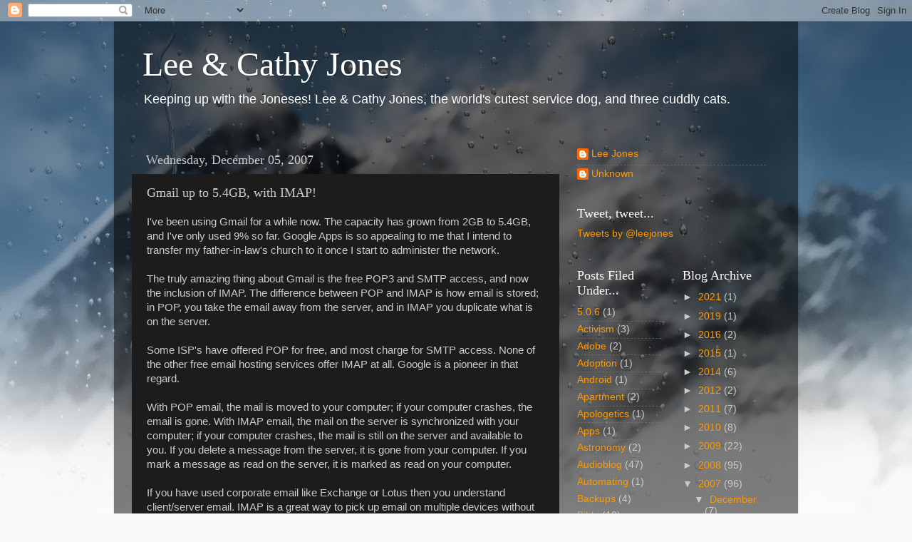

--- FILE ---
content_type: text/html; charset=UTF-8
request_url: http://www.leeandcathy.com/2007/12/gmail-up-to-54gb-with-imap.html
body_size: 12713
content:
<!DOCTYPE html>
<html class='v2' dir='ltr' lang='en'>
<head>
<link href='https://www.blogger.com/static/v1/widgets/335934321-css_bundle_v2.css' rel='stylesheet' type='text/css'/>
<meta content='width=1100' name='viewport'/>
<meta content='text/html; charset=UTF-8' http-equiv='Content-Type'/>
<meta content='blogger' name='generator'/>
<link href='http://www.leeandcathy.com/favicon.ico' rel='icon' type='image/x-icon'/>
<link href='http://www.leeandcathy.com/2007/12/gmail-up-to-54gb-with-imap.html' rel='canonical'/>
<link rel="alternate" type="application/atom+xml" title="Lee &amp; Cathy Jones - Atom" href="http://www.leeandcathy.com/feeds/posts/default" />
<link rel="alternate" type="application/rss+xml" title="Lee &amp; Cathy Jones - RSS" href="http://www.leeandcathy.com/feeds/posts/default?alt=rss" />
<link rel="service.post" type="application/atom+xml" title="Lee &amp; Cathy Jones - Atom" href="https://www.blogger.com/feeds/11605599/posts/default" />

<link rel="alternate" type="application/atom+xml" title="Lee &amp; Cathy Jones - Atom" href="http://www.leeandcathy.com/feeds/392874605836957182/comments/default" />
<!--Can't find substitution for tag [blog.ieCssRetrofitLinks]-->
<meta content='http://www.leeandcathy.com/2007/12/gmail-up-to-54gb-with-imap.html' property='og:url'/>
<meta content='Gmail up to 5.4GB, with IMAP!' property='og:title'/>
<meta content='I&#39;ve been using Gmail for a while now. The capacity has grown from 2GB to 5.4GB, and I&#39;ve only used 9% so far. Google Apps is so appealing t...' property='og:description'/>
<title>Lee &amp; Cathy Jones: Gmail up to 5.4GB, with IMAP!</title>
<style id='page-skin-1' type='text/css'><!--
/*-----------------------------------------------
Blogger Template Style
Name:     Picture Window
Designer: Blogger
URL:      www.blogger.com
----------------------------------------------- */
/* Content
----------------------------------------------- */
body {
font: normal normal 15px Arial, Tahoma, Helvetica, FreeSans, sans-serif;
color: #cccccc;
background: #fafafa url(//themes.googleusercontent.com/image?id=1iJBX-a-hBX2tKaDdERpElPUmvb4r5MDX9lEx06AA-UtZIQCYziZg3PFbmOyt-g2sH8Jo) repeat-x fixed top center;
}
html body .region-inner {
min-width: 0;
max-width: 100%;
width: auto;
}
.content-outer {
font-size: 90%;
}
a:link {
text-decoration:none;
color: #ff9900;
}
a:visited {
text-decoration:none;
color: #dd7700;
}
a:hover {
text-decoration:underline;
color: #ffaa00;
}
.content-outer {
background: transparent url(//www.blogblog.com/1kt/transparent/black50.png) repeat scroll top left;
-moz-border-radius: 0;
-webkit-border-radius: 0;
-goog-ms-border-radius: 0;
border-radius: 0;
-moz-box-shadow: 0 0 3px rgba(0, 0, 0, .15);
-webkit-box-shadow: 0 0 3px rgba(0, 0, 0, .15);
-goog-ms-box-shadow: 0 0 3px rgba(0, 0, 0, .15);
box-shadow: 0 0 3px rgba(0, 0, 0, .15);
margin: 0 auto;
}
.content-inner {
padding: 10px;
}
/* Header
----------------------------------------------- */
.header-outer {
background: transparent none repeat-x scroll top left;
_background-image: none;
color: #ffffff;
-moz-border-radius: 0;
-webkit-border-radius: 0;
-goog-ms-border-radius: 0;
border-radius: 0;
}
.Header img, .Header #header-inner {
-moz-border-radius: 0;
-webkit-border-radius: 0;
-goog-ms-border-radius: 0;
border-radius: 0;
}
.header-inner .Header .titlewrapper,
.header-inner .Header .descriptionwrapper {
padding-left: 30px;
padding-right: 30px;
}
.Header h1 {
font: normal normal 48px Georgia, Utopia, 'Palatino Linotype', Palatino, serif;
text-shadow: 1px 1px 3px rgba(0, 0, 0, 0.3);
}
.Header h1 a {
color: #ffffff;
}
.Header .description {
font-size: 130%;
}
/* Tabs
----------------------------------------------- */
.tabs-inner {
margin: .5em 15px 1em;
padding: 0;
}
.tabs-inner .section {
margin: 0;
}
.tabs-inner .widget ul {
padding: 0;
background: #1c1c1c none repeat scroll bottom;
-moz-border-radius: 0;
-webkit-border-radius: 0;
-goog-ms-border-radius: 0;
border-radius: 0;
}
.tabs-inner .widget li {
border: none;
}
.tabs-inner .widget li a {
display: inline-block;
padding: .5em 1em;
margin-right: 0;
color: #ff9900;
font: normal normal 15px Georgia, Utopia, 'Palatino Linotype', Palatino, serif;
-moz-border-radius: 0 0 0 0;
-webkit-border-top-left-radius: 0;
-webkit-border-top-right-radius: 0;
-goog-ms-border-radius: 0 0 0 0;
border-radius: 0 0 0 0;
background: transparent none no-repeat scroll top left;
border-right: 1px solid #000000;
}
.tabs-inner .widget li:first-child a {
padding-left: 1.25em;
-moz-border-radius-topleft: 0;
-moz-border-radius-bottomleft: 0;
-webkit-border-top-left-radius: 0;
-webkit-border-bottom-left-radius: 0;
-goog-ms-border-top-left-radius: 0;
-goog-ms-border-bottom-left-radius: 0;
border-top-left-radius: 0;
border-bottom-left-radius: 0;
}
.tabs-inner .widget li.selected a,
.tabs-inner .widget li a:hover {
position: relative;
z-index: 1;
background: #dd7700 none repeat scroll bottom;
color: #ffffff;
-moz-box-shadow: 0 0 0 rgba(0, 0, 0, .15);
-webkit-box-shadow: 0 0 0 rgba(0, 0, 0, .15);
-goog-ms-box-shadow: 0 0 0 rgba(0, 0, 0, .15);
box-shadow: 0 0 0 rgba(0, 0, 0, .15);
}
/* Headings
----------------------------------------------- */
h2 {
font: normal normal 18px Georgia, Utopia, 'Palatino Linotype', Palatino, serif;
text-transform: none;
color: #ffffff;
margin: .5em 0;
}
/* Main
----------------------------------------------- */
.main-outer {
background: transparent none repeat scroll top center;
-moz-border-radius: 0 0 0 0;
-webkit-border-top-left-radius: 0;
-webkit-border-top-right-radius: 0;
-webkit-border-bottom-left-radius: 0;
-webkit-border-bottom-right-radius: 0;
-goog-ms-border-radius: 0 0 0 0;
border-radius: 0 0 0 0;
-moz-box-shadow: 0 0 0 rgba(0, 0, 0, .15);
-webkit-box-shadow: 0 0 0 rgba(0, 0, 0, .15);
-goog-ms-box-shadow: 0 0 0 rgba(0, 0, 0, .15);
box-shadow: 0 0 0 rgba(0, 0, 0, .15);
}
.main-inner {
padding: 15px 20px 20px;
}
.main-inner .column-center-inner {
padding: 0 0;
}
.main-inner .column-left-inner {
padding-left: 0;
}
.main-inner .column-right-inner {
padding-right: 0;
}
/* Posts
----------------------------------------------- */
h3.post-title {
margin: 0;
font: normal normal 18px Georgia, Utopia, 'Palatino Linotype', Palatino, serif;
}
.comments h4 {
margin: 1em 0 0;
font: normal normal 18px Georgia, Utopia, 'Palatino Linotype', Palatino, serif;
}
.date-header span {
color: #cccccc;
}
.post-outer {
background-color: #1c1c1c;
border: solid 1px transparent;
-moz-border-radius: 0;
-webkit-border-radius: 0;
border-radius: 0;
-goog-ms-border-radius: 0;
padding: 15px 20px;
margin: 0 -20px 20px;
}
.post-body {
line-height: 1.4;
font-size: 110%;
position: relative;
}
.post-header {
margin: 0 0 1.5em;
color: #999999;
line-height: 1.6;
}
.post-footer {
margin: .5em 0 0;
color: #999999;
line-height: 1.6;
}
#blog-pager {
font-size: 140%
}
#comments .comment-author {
padding-top: 1.5em;
border-top: dashed 1px #ccc;
border-top: dashed 1px rgba(128, 128, 128, .5);
background-position: 0 1.5em;
}
#comments .comment-author:first-child {
padding-top: 0;
border-top: none;
}
.avatar-image-container {
margin: .2em 0 0;
}
/* Comments
----------------------------------------------- */
.comments .comments-content .icon.blog-author {
background-repeat: no-repeat;
background-image: url([data-uri]);
}
.comments .comments-content .loadmore a {
border-top: 1px solid #ffaa00;
border-bottom: 1px solid #ffaa00;
}
.comments .continue {
border-top: 2px solid #ffaa00;
}
/* Widgets
----------------------------------------------- */
.widget ul, .widget #ArchiveList ul.flat {
padding: 0;
list-style: none;
}
.widget ul li, .widget #ArchiveList ul.flat li {
border-top: dashed 1px #ccc;
border-top: dashed 1px rgba(128, 128, 128, .5);
}
.widget ul li:first-child, .widget #ArchiveList ul.flat li:first-child {
border-top: none;
}
.widget .post-body ul {
list-style: disc;
}
.widget .post-body ul li {
border: none;
}
/* Footer
----------------------------------------------- */
.footer-outer {
color:#cccccc;
background: transparent none repeat scroll top center;
-moz-border-radius: 0 0 0 0;
-webkit-border-top-left-radius: 0;
-webkit-border-top-right-radius: 0;
-webkit-border-bottom-left-radius: 0;
-webkit-border-bottom-right-radius: 0;
-goog-ms-border-radius: 0 0 0 0;
border-radius: 0 0 0 0;
-moz-box-shadow: 0 0 0 rgba(0, 0, 0, .15);
-webkit-box-shadow: 0 0 0 rgba(0, 0, 0, .15);
-goog-ms-box-shadow: 0 0 0 rgba(0, 0, 0, .15);
box-shadow: 0 0 0 rgba(0, 0, 0, .15);
}
.footer-inner {
padding: 10px 20px 20px;
}
.footer-outer a {
color: #ff9900;
}
.footer-outer a:visited {
color: #dd7700;
}
.footer-outer a:hover {
color: #ffaa00;
}
.footer-outer .widget h2 {
color: #ffffff;
}
/* Mobile
----------------------------------------------- */
html body.mobile {
height: auto;
}
html body.mobile {
min-height: 480px;
background-size: 100% auto;
}
.mobile .body-fauxcolumn-outer {
background: transparent none repeat scroll top left;
}
html .mobile .mobile-date-outer, html .mobile .blog-pager {
border-bottom: none;
background: transparent none repeat scroll top center;
margin-bottom: 10px;
}
.mobile .date-outer {
background: transparent none repeat scroll top center;
}
.mobile .header-outer, .mobile .main-outer,
.mobile .post-outer, .mobile .footer-outer {
-moz-border-radius: 0;
-webkit-border-radius: 0;
-goog-ms-border-radius: 0;
border-radius: 0;
}
.mobile .content-outer,
.mobile .main-outer,
.mobile .post-outer {
background: inherit;
border: none;
}
.mobile .content-outer {
font-size: 100%;
}
.mobile-link-button {
background-color: #ff9900;
}
.mobile-link-button a:link, .mobile-link-button a:visited {
color: #1c1c1c;
}
.mobile-index-contents {
color: #cccccc;
}
.mobile .tabs-inner .PageList .widget-content {
background: #dd7700 none repeat scroll bottom;
color: #ffffff;
}
.mobile .tabs-inner .PageList .widget-content .pagelist-arrow {
border-left: 1px solid #000000;
}

--></style>
<style id='template-skin-1' type='text/css'><!--
body {
min-width: 960px;
}
.content-outer, .content-fauxcolumn-outer, .region-inner {
min-width: 960px;
max-width: 960px;
_width: 960px;
}
.main-inner .columns {
padding-left: 0;
padding-right: 310px;
}
.main-inner .fauxcolumn-center-outer {
left: 0;
right: 310px;
/* IE6 does not respect left and right together */
_width: expression(this.parentNode.offsetWidth -
parseInt("0") -
parseInt("310px") + 'px');
}
.main-inner .fauxcolumn-left-outer {
width: 0;
}
.main-inner .fauxcolumn-right-outer {
width: 310px;
}
.main-inner .column-left-outer {
width: 0;
right: 100%;
margin-left: -0;
}
.main-inner .column-right-outer {
width: 310px;
margin-right: -310px;
}
#layout {
min-width: 0;
}
#layout .content-outer {
min-width: 0;
width: 800px;
}
#layout .region-inner {
min-width: 0;
width: auto;
}
body#layout div.add_widget {
padding: 8px;
}
body#layout div.add_widget a {
margin-left: 32px;
}
--></style>
<style>
    body {background-image:url(\/\/themes.googleusercontent.com\/image?id=1iJBX-a-hBX2tKaDdERpElPUmvb4r5MDX9lEx06AA-UtZIQCYziZg3PFbmOyt-g2sH8Jo);}
    
@media (max-width: 200px) { body {background-image:url(\/\/themes.googleusercontent.com\/image?id=1iJBX-a-hBX2tKaDdERpElPUmvb4r5MDX9lEx06AA-UtZIQCYziZg3PFbmOyt-g2sH8Jo&options=w200);}}
@media (max-width: 400px) and (min-width: 201px) { body {background-image:url(\/\/themes.googleusercontent.com\/image?id=1iJBX-a-hBX2tKaDdERpElPUmvb4r5MDX9lEx06AA-UtZIQCYziZg3PFbmOyt-g2sH8Jo&options=w400);}}
@media (max-width: 800px) and (min-width: 401px) { body {background-image:url(\/\/themes.googleusercontent.com\/image?id=1iJBX-a-hBX2tKaDdERpElPUmvb4r5MDX9lEx06AA-UtZIQCYziZg3PFbmOyt-g2sH8Jo&options=w800);}}
@media (max-width: 1200px) and (min-width: 801px) { body {background-image:url(\/\/themes.googleusercontent.com\/image?id=1iJBX-a-hBX2tKaDdERpElPUmvb4r5MDX9lEx06AA-UtZIQCYziZg3PFbmOyt-g2sH8Jo&options=w1200);}}
/* Last tag covers anything over one higher than the previous max-size cap. */
@media (min-width: 1201px) { body {background-image:url(\/\/themes.googleusercontent.com\/image?id=1iJBX-a-hBX2tKaDdERpElPUmvb4r5MDX9lEx06AA-UtZIQCYziZg3PFbmOyt-g2sH8Jo&options=w1600);}}
  </style>
<link href='https://www.blogger.com/dyn-css/authorization.css?targetBlogID=11605599&amp;zx=cc63d930-3a09-4568-a695-94fc8f6428c5' media='none' onload='if(media!=&#39;all&#39;)media=&#39;all&#39;' rel='stylesheet'/><noscript><link href='https://www.blogger.com/dyn-css/authorization.css?targetBlogID=11605599&amp;zx=cc63d930-3a09-4568-a695-94fc8f6428c5' rel='stylesheet'/></noscript>
<meta name='google-adsense-platform-account' content='ca-host-pub-1556223355139109'/>
<meta name='google-adsense-platform-domain' content='blogspot.com'/>

<!-- data-ad-client=ca-pub-7127796273781403 -->

</head>
<body class='loading variant-screen'>
<div class='navbar section' id='navbar' name='Navbar'><div class='widget Navbar' data-version='1' id='Navbar1'><script type="text/javascript">
    function setAttributeOnload(object, attribute, val) {
      if(window.addEventListener) {
        window.addEventListener('load',
          function(){ object[attribute] = val; }, false);
      } else {
        window.attachEvent('onload', function(){ object[attribute] = val; });
      }
    }
  </script>
<div id="navbar-iframe-container"></div>
<script type="text/javascript" src="https://apis.google.com/js/platform.js"></script>
<script type="text/javascript">
      gapi.load("gapi.iframes:gapi.iframes.style.bubble", function() {
        if (gapi.iframes && gapi.iframes.getContext) {
          gapi.iframes.getContext().openChild({
              url: 'https://www.blogger.com/navbar/11605599?po\x3d392874605836957182\x26origin\x3dhttp://www.leeandcathy.com',
              where: document.getElementById("navbar-iframe-container"),
              id: "navbar-iframe"
          });
        }
      });
    </script><script type="text/javascript">
(function() {
var script = document.createElement('script');
script.type = 'text/javascript';
script.src = '//pagead2.googlesyndication.com/pagead/js/google_top_exp.js';
var head = document.getElementsByTagName('head')[0];
if (head) {
head.appendChild(script);
}})();
</script>
</div></div>
<div class='body-fauxcolumns'>
<div class='fauxcolumn-outer body-fauxcolumn-outer'>
<div class='cap-top'>
<div class='cap-left'></div>
<div class='cap-right'></div>
</div>
<div class='fauxborder-left'>
<div class='fauxborder-right'></div>
<div class='fauxcolumn-inner'>
</div>
</div>
<div class='cap-bottom'>
<div class='cap-left'></div>
<div class='cap-right'></div>
</div>
</div>
</div>
<div class='content'>
<div class='content-fauxcolumns'>
<div class='fauxcolumn-outer content-fauxcolumn-outer'>
<div class='cap-top'>
<div class='cap-left'></div>
<div class='cap-right'></div>
</div>
<div class='fauxborder-left'>
<div class='fauxborder-right'></div>
<div class='fauxcolumn-inner'>
</div>
</div>
<div class='cap-bottom'>
<div class='cap-left'></div>
<div class='cap-right'></div>
</div>
</div>
</div>
<div class='content-outer'>
<div class='content-cap-top cap-top'>
<div class='cap-left'></div>
<div class='cap-right'></div>
</div>
<div class='fauxborder-left content-fauxborder-left'>
<div class='fauxborder-right content-fauxborder-right'></div>
<div class='content-inner'>
<header>
<div class='header-outer'>
<div class='header-cap-top cap-top'>
<div class='cap-left'></div>
<div class='cap-right'></div>
</div>
<div class='fauxborder-left header-fauxborder-left'>
<div class='fauxborder-right header-fauxborder-right'></div>
<div class='region-inner header-inner'>
<div class='header section' id='header' name='Header'><div class='widget Header' data-version='1' id='Header1'>
<div id='header-inner'>
<div class='titlewrapper'>
<h1 class='title'>
<a href='http://www.leeandcathy.com/'>
Lee &amp; Cathy Jones
</a>
</h1>
</div>
<div class='descriptionwrapper'>
<p class='description'><span>Keeping up with the Joneses! Lee &amp; Cathy Jones, the world&#39;s cutest service dog, and three cuddly cats.</span></p>
</div>
</div>
</div></div>
</div>
</div>
<div class='header-cap-bottom cap-bottom'>
<div class='cap-left'></div>
<div class='cap-right'></div>
</div>
</div>
</header>
<div class='tabs-outer'>
<div class='tabs-cap-top cap-top'>
<div class='cap-left'></div>
<div class='cap-right'></div>
</div>
<div class='fauxborder-left tabs-fauxborder-left'>
<div class='fauxborder-right tabs-fauxborder-right'></div>
<div class='region-inner tabs-inner'>
<div class='tabs no-items section' id='crosscol' name='Cross-Column'></div>
<div class='tabs no-items section' id='crosscol-overflow' name='Cross-Column 2'></div>
</div>
</div>
<div class='tabs-cap-bottom cap-bottom'>
<div class='cap-left'></div>
<div class='cap-right'></div>
</div>
</div>
<div class='main-outer'>
<div class='main-cap-top cap-top'>
<div class='cap-left'></div>
<div class='cap-right'></div>
</div>
<div class='fauxborder-left main-fauxborder-left'>
<div class='fauxborder-right main-fauxborder-right'></div>
<div class='region-inner main-inner'>
<div class='columns fauxcolumns'>
<div class='fauxcolumn-outer fauxcolumn-center-outer'>
<div class='cap-top'>
<div class='cap-left'></div>
<div class='cap-right'></div>
</div>
<div class='fauxborder-left'>
<div class='fauxborder-right'></div>
<div class='fauxcolumn-inner'>
</div>
</div>
<div class='cap-bottom'>
<div class='cap-left'></div>
<div class='cap-right'></div>
</div>
</div>
<div class='fauxcolumn-outer fauxcolumn-left-outer'>
<div class='cap-top'>
<div class='cap-left'></div>
<div class='cap-right'></div>
</div>
<div class='fauxborder-left'>
<div class='fauxborder-right'></div>
<div class='fauxcolumn-inner'>
</div>
</div>
<div class='cap-bottom'>
<div class='cap-left'></div>
<div class='cap-right'></div>
</div>
</div>
<div class='fauxcolumn-outer fauxcolumn-right-outer'>
<div class='cap-top'>
<div class='cap-left'></div>
<div class='cap-right'></div>
</div>
<div class='fauxborder-left'>
<div class='fauxborder-right'></div>
<div class='fauxcolumn-inner'>
</div>
</div>
<div class='cap-bottom'>
<div class='cap-left'></div>
<div class='cap-right'></div>
</div>
</div>
<!-- corrects IE6 width calculation -->
<div class='columns-inner'>
<div class='column-center-outer'>
<div class='column-center-inner'>
<div class='main section' id='main' name='Main'><div class='widget Blog' data-version='1' id='Blog1'>
<div class='blog-posts hfeed'>

          <div class="date-outer">
        
<h2 class='date-header'><span>Wednesday, December 05, 2007</span></h2>

          <div class="date-posts">
        
<div class='post-outer'>
<div class='post hentry uncustomized-post-template' itemprop='blogPost' itemscope='itemscope' itemtype='http://schema.org/BlogPosting'>
<meta content='11605599' itemprop='blogId'/>
<meta content='392874605836957182' itemprop='postId'/>
<a name='392874605836957182'></a>
<h3 class='post-title entry-title' itemprop='name'>
Gmail up to 5.4GB, with IMAP!
</h3>
<div class='post-header'>
<div class='post-header-line-1'></div>
</div>
<div class='post-body entry-content' id='post-body-392874605836957182' itemprop='description articleBody'>
I've been using Gmail for a while now. The capacity has grown from 2GB to 5.4GB, and I've only used 9% so far. Google Apps is so appealing to me that I intend to transfer my father-in-law's church to it once I start to administer the network.<br /><br />The truly amazing thing about Gmail is the free POP3 and SMTP access, and now the inclusion of IMAP. The difference between POP and IMAP is how email is stored; in POP, you take the email away from the server, and in IMAP you duplicate what is on the server.<br /><br />Some ISP's have offered POP for free, and most charge for SMTP access. None of the other free email hosting services offer IMAP at all. Google is a pioneer in that regard.<br /><br />With POP email, the mail is moved to your computer; if your computer crashes, the email is gone. With IMAP email, the mail on the server is synchronized with your computer; if your computer crashes, the mail is still on the server and available to you. If you delete a message from the server, it is gone from your computer. If you mark a message as read on the server, it is marked as read on your computer.<br /><br />If you have used corporate email like Exchange or Lotus then you understand client/server email. IMAP is a great way to pick up email on multiple devices without you having to keep them all in sync.<br /><br />If you are still using an email like Yahoo! or Hotmail, or YourName@Verizon.net (or sbcglobal.net, etc) then I would encourage you to get a gmail account, or better yet, get your own domain and migrate your mail server to Google Apps. If you need a gmail invite, just drop me a line.
<div style='clear: both;'></div>
</div>
<div class='post-footer'>
<div class='post-footer-line post-footer-line-1'>
<span class='post-author vcard'>
Posted by
<span class='fn' itemprop='author' itemscope='itemscope' itemtype='http://schema.org/Person'>
<meta content='https://www.blogger.com/profile/07180564953973994812' itemprop='url'/>
<a class='g-profile' href='https://www.blogger.com/profile/07180564953973994812' rel='author' title='author profile'>
<span itemprop='name'>Lee Jones</span>
</a>
</span>
</span>
<span class='post-timestamp'>
at
<meta content='http://www.leeandcathy.com/2007/12/gmail-up-to-54gb-with-imap.html' itemprop='url'/>
<a class='timestamp-link' href='http://www.leeandcathy.com/2007/12/gmail-up-to-54gb-with-imap.html' rel='bookmark' title='permanent link'><abbr class='published' itemprop='datePublished' title='2007-12-05T14:49:00-08:00'>2:49 PM</abbr></a>
</span>
<span class='post-comment-link'>
</span>
<span class='post-icons'>
<span class='item-control blog-admin pid-1260019586'>
<a href='https://www.blogger.com/post-edit.g?blogID=11605599&postID=392874605836957182&from=pencil' title='Edit Post'>
<img alt='' class='icon-action' height='18' src='https://resources.blogblog.com/img/icon18_edit_allbkg.gif' width='18'/>
</a>
</span>
</span>
<div class='post-share-buttons goog-inline-block'>
</div>
</div>
<div class='post-footer-line post-footer-line-2'>
<span class='post-labels'>
File Under:
<a href='http://www.leeandcathy.com/search/label/Email' rel='tag'>Email</a>,
<a href='http://www.leeandcathy.com/search/label/Google' rel='tag'>Google</a>,
<a href='http://www.leeandcathy.com/search/label/Technology' rel='tag'>Technology</a>
</span>
</div>
<div class='post-footer-line post-footer-line-3'>
<span class='post-location'>
</span>
</div>
</div>
</div>
<div class='comments' id='comments'>
<a name='comments'></a>
<h4>No comments:</h4>
<div id='Blog1_comments-block-wrapper'>
<dl class='avatar-comment-indent' id='comments-block'>
</dl>
</div>
<p class='comment-footer'>
<div class='comment-form'>
<a name='comment-form'></a>
<h4 id='comment-post-message'>Post a Comment</h4>
<p>
</p>
<a href='https://www.blogger.com/comment/frame/11605599?po=392874605836957182&hl=en&saa=85391&origin=http://www.leeandcathy.com' id='comment-editor-src'></a>
<iframe allowtransparency='true' class='blogger-iframe-colorize blogger-comment-from-post' frameborder='0' height='410px' id='comment-editor' name='comment-editor' src='' width='100%'></iframe>
<script src='https://www.blogger.com/static/v1/jsbin/2830521187-comment_from_post_iframe.js' type='text/javascript'></script>
<script type='text/javascript'>
      BLOG_CMT_createIframe('https://www.blogger.com/rpc_relay.html');
    </script>
</div>
</p>
</div>
</div>
<div class='inline-ad'>
<script type="text/javascript"><!--
google_ad_client="pub-7127796273781403";
google_ad_host="pub-1556223355139109";
google_ad_width=468;
google_ad_height=60;
google_ad_format="468x60_as";
google_ad_type="text";
google_ad_host_channel="00000+00032+00035";
google_color_border="333333";
google_color_bg="333333";
google_color_link="E6994D";
google_color_url="CCCCCC";
google_color_text="CCCCCC";
//--></script>
<script type="text/javascript"
  src="http://pagead2.googlesyndication.com/pagead/show_ads.js">
</script>
</div>

        </div></div>
      
</div>
<div class='blog-pager' id='blog-pager'>
<span id='blog-pager-newer-link'>
<a class='blog-pager-newer-link' href='http://www.leeandcathy.com/2007/12/dont-boycott-golden-compass.html' id='Blog1_blog-pager-newer-link' title='Newer Post'>Newer Post</a>
</span>
<span id='blog-pager-older-link'>
<a class='blog-pager-older-link' href='http://www.leeandcathy.com/2007/12/cathy-playing-guitar-hero.html' id='Blog1_blog-pager-older-link' title='Older Post'>Older Post</a>
</span>
<a class='home-link' href='http://www.leeandcathy.com/'>Home</a>
</div>
<div class='clear'></div>
<div class='post-feeds'>
<div class='feed-links'>
Subscribe to:
<a class='feed-link' href='http://www.leeandcathy.com/feeds/392874605836957182/comments/default' target='_blank' type='application/atom+xml'>Post Comments (Atom)</a>
</div>
</div>
</div></div>
</div>
</div>
<div class='column-left-outer'>
<div class='column-left-inner'>
<aside>
</aside>
</div>
</div>
<div class='column-right-outer'>
<div class='column-right-inner'>
<aside>
<div class='sidebar section' id='sidebar-right-1'><div class='widget Profile' data-version='1' id='Profile1'>
<div class='widget-content'>
<ul>
<li><a class='profile-name-link g-profile' href='https://www.blogger.com/profile/07180564953973994812' style='background-image: url(//www.blogger.com/img/logo-16.png);'>Lee Jones</a></li>
<li><a class='profile-name-link g-profile' href='https://www.blogger.com/profile/16480146943421127009' style='background-image: url(//www.blogger.com/img/logo-16.png);'>Unknown</a></li>
</ul>
<div class='clear'></div>
</div>
</div><div class='widget HTML' data-version='1' id='HTML4'>
<h2 class='title'>Tweet, tweet...</h2>
<div class='widget-content'>
<a class="twitter-timeline" data-dnt="true" href="https://twitter.com/leejones" data-widget-id="435890179346161664">Tweets by @leejones</a>
<script>!function(d,s,id){var js,fjs=d.getElementsByTagName(s)[0],p=/^http:/.test(d.location)?'http':'https';if(!d.getElementById(id)){js=d.createElement(s);js.id=id;js.src=p+"://platform.twitter.com/widgets.js";fjs.parentNode.insertBefore(js,fjs);}}(document,"script","twitter-wjs");</script>
</div>
<div class='clear'></div>
</div></div>
<table border='0' cellpadding='0' cellspacing='0' class='section-columns columns-2'>
<tbody>
<tr>
<td class='first columns-cell'>
<div class='sidebar section' id='sidebar-right-2-1'><div class='widget Label' data-version='1' id='Label1'>
<h2>Posts Filed Under...</h2>
<div class='widget-content list-label-widget-content'>
<ul>
<li>
<a dir='ltr' href='http://www.leeandcathy.com/search/label/5.0.6'>5.0.6</a>
<span dir='ltr'>(1)</span>
</li>
<li>
<a dir='ltr' href='http://www.leeandcathy.com/search/label/Activism'>Activism</a>
<span dir='ltr'>(3)</span>
</li>
<li>
<a dir='ltr' href='http://www.leeandcathy.com/search/label/Adobe'>Adobe</a>
<span dir='ltr'>(2)</span>
</li>
<li>
<a dir='ltr' href='http://www.leeandcathy.com/search/label/Adoption'>Adoption</a>
<span dir='ltr'>(1)</span>
</li>
<li>
<a dir='ltr' href='http://www.leeandcathy.com/search/label/Android'>Android</a>
<span dir='ltr'>(1)</span>
</li>
<li>
<a dir='ltr' href='http://www.leeandcathy.com/search/label/Apartment'>Apartment</a>
<span dir='ltr'>(2)</span>
</li>
<li>
<a dir='ltr' href='http://www.leeandcathy.com/search/label/Apologetics'>Apologetics</a>
<span dir='ltr'>(1)</span>
</li>
<li>
<a dir='ltr' href='http://www.leeandcathy.com/search/label/Apps'>Apps</a>
<span dir='ltr'>(1)</span>
</li>
<li>
<a dir='ltr' href='http://www.leeandcathy.com/search/label/Astronomy'>Astronomy</a>
<span dir='ltr'>(2)</span>
</li>
<li>
<a dir='ltr' href='http://www.leeandcathy.com/search/label/Audioblog'>Audioblog</a>
<span dir='ltr'>(47)</span>
</li>
<li>
<a dir='ltr' href='http://www.leeandcathy.com/search/label/Automating'>Automating</a>
<span dir='ltr'>(1)</span>
</li>
<li>
<a dir='ltr' href='http://www.leeandcathy.com/search/label/Backups'>Backups</a>
<span dir='ltr'>(4)</span>
</li>
<li>
<a dir='ltr' href='http://www.leeandcathy.com/search/label/Bible'>Bible</a>
<span dir='ltr'>(10)</span>
</li>
<li>
<a dir='ltr' href='http://www.leeandcathy.com/search/label/BlackBerry'>BlackBerry</a>
<span dir='ltr'>(2)</span>
</li>
<li>
<a dir='ltr' href='http://www.leeandcathy.com/search/label/Blogging'>Blogging</a>
<span dir='ltr'>(29)</span>
</li>
<li>
<a dir='ltr' href='http://www.leeandcathy.com/search/label/Boaz'>Boaz</a>
<span dir='ltr'>(13)</span>
</li>
<li>
<a dir='ltr' href='http://www.leeandcathy.com/search/label/Bookmarks'>Bookmarks</a>
<span dir='ltr'>(2)</span>
</li>
<li>
<a dir='ltr' href='http://www.leeandcathy.com/search/label/Books'>Books</a>
<span dir='ltr'>(8)</span>
</li>
<li>
<a dir='ltr' href='http://www.leeandcathy.com/search/label/Busybox'>Busybox</a>
<span dir='ltr'>(2)</span>
</li>
<li>
<a dir='ltr' href='http://www.leeandcathy.com/search/label/Calendars'>Calendars</a>
<span dir='ltr'>(1)</span>
</li>
<li>
<a dir='ltr' href='http://www.leeandcathy.com/search/label/camping'>camping</a>
<span dir='ltr'>(2)</span>
</li>
<li>
<a dir='ltr' href='http://www.leeandcathy.com/search/label/Cathy'>Cathy</a>
<span dir='ltr'>(59)</span>
</li>
<li>
<a dir='ltr' href='http://www.leeandcathy.com/search/label/cats'>cats</a>
<span dir='ltr'>(15)</span>
</li>
<li>
<a dir='ltr' href='http://www.leeandcathy.com/search/label/Children'>Children</a>
<span dir='ltr'>(1)</span>
</li>
<li>
<a dir='ltr' href='http://www.leeandcathy.com/search/label/Chinese'>Chinese</a>
<span dir='ltr'>(3)</span>
</li>
<li>
<a dir='ltr' href='http://www.leeandcathy.com/search/label/Christianity'>Christianity</a>
<span dir='ltr'>(38)</span>
</li>
<li>
<a dir='ltr' href='http://www.leeandcathy.com/search/label/Church'>Church</a>
<span dir='ltr'>(3)</span>
</li>
<li>
<a dir='ltr' href='http://www.leeandcathy.com/search/label/comics'>comics</a>
<span dir='ltr'>(7)</span>
</li>
<li>
<a dir='ltr' href='http://www.leeandcathy.com/search/label/computers'>computers</a>
<span dir='ltr'>(5)</span>
</li>
<li>
<a dir='ltr' href='http://www.leeandcathy.com/search/label/Confessions'>Confessions</a>
<span dir='ltr'>(1)</span>
</li>
<li>
<a dir='ltr' href='http://www.leeandcathy.com/search/label/Creative%20Cloud'>Creative Cloud</a>
<span dir='ltr'>(1)</span>
</li>
<li>
<a dir='ltr' href='http://www.leeandcathy.com/search/label/Culture'>Culture</a>
<span dir='ltr'>(1)</span>
</li>
<li>
<a dir='ltr' href='http://www.leeandcathy.com/search/label/Current%20Events'>Current Events</a>
<span dir='ltr'>(58)</span>
</li>
<li>
<a dir='ltr' href='http://www.leeandcathy.com/search/label/Daylight%20Savings%20Time'>Daylight Savings Time</a>
<span dir='ltr'>(2)</span>
</li>
<li>
<a dir='ltr' href='http://www.leeandcathy.com/search/label/deals'>deals</a>
<span dir='ltr'>(1)</span>
</li>
<li>
<a dir='ltr' href='http://www.leeandcathy.com/search/label/DHCP'>DHCP</a>
<span dir='ltr'>(1)</span>
</li>
<li>
<a dir='ltr' href='http://www.leeandcathy.com/search/label/Diet'>Diet</a>
<span dir='ltr'>(1)</span>
</li>
<li>
<a dir='ltr' href='http://www.leeandcathy.com/search/label/Disneyland'>Disneyland</a>
<span dir='ltr'>(1)</span>
</li>
<li>
<a dir='ltr' href='http://www.leeandcathy.com/search/label/DNS'>DNS</a>
<span dir='ltr'>(3)</span>
</li>
<li>
<a dir='ltr' href='http://www.leeandcathy.com/search/label/domain%20names'>domain names</a>
<span dir='ltr'>(1)</span>
</li>
<li>
<a dir='ltr' href='http://www.leeandcathy.com/search/label/Downloads'>Downloads</a>
<span dir='ltr'>(1)</span>
</li>
<li>
<a dir='ltr' href='http://www.leeandcathy.com/search/label/e-Sword'>e-Sword</a>
<span dir='ltr'>(1)</span>
</li>
<li>
<a dir='ltr' href='http://www.leeandcathy.com/search/label/Election'>Election</a>
<span dir='ltr'>(1)</span>
</li>
<li>
<a dir='ltr' href='http://www.leeandcathy.com/search/label/Ellen'>Ellen</a>
<span dir='ltr'>(16)</span>
</li>
<li>
<a dir='ltr' href='http://www.leeandcathy.com/search/label/Email'>Email</a>
<span dir='ltr'>(2)</span>
</li>
<li>
<a dir='ltr' href='http://www.leeandcathy.com/search/label/Family'>Family</a>
<span dir='ltr'>(23)</span>
</li>
<li>
<a dir='ltr' href='http://www.leeandcathy.com/search/label/Fanny'>Fanny</a>
<span dir='ltr'>(7)</span>
</li>
<li>
<a dir='ltr' href='http://www.leeandcathy.com/search/label/File%20shares'>File shares</a>
<span dir='ltr'>(2)</span>
</li>
<li>
<a dir='ltr' href='http://www.leeandcathy.com/search/label/Firefox'>Firefox</a>
<span dir='ltr'>(3)</span>
</li>
<li>
<a dir='ltr' href='http://www.leeandcathy.com/search/label/Flash'>Flash</a>
<span dir='ltr'>(1)</span>
</li>
<li>
<a dir='ltr' href='http://www.leeandcathy.com/search/label/Free%20Stuff'>Free Stuff</a>
<span dir='ltr'>(71)</span>
</li>
<li>
<a dir='ltr' href='http://www.leeandcathy.com/search/label/Fun%2FGames'>Fun/Games</a>
<span dir='ltr'>(30)</span>
</li>
<li>
<a dir='ltr' href='http://www.leeandcathy.com/search/label/Funny'>Funny</a>
<span dir='ltr'>(5)</span>
</li>
<li>
<a dir='ltr' href='http://www.leeandcathy.com/search/label/Georgia'>Georgia</a>
<span dir='ltr'>(5)</span>
</li>
<li>
<a dir='ltr' href='http://www.leeandcathy.com/search/label/Gluten%20free'>Gluten free</a>
<span dir='ltr'>(1)</span>
</li>
<li>
<a dir='ltr' href='http://www.leeandcathy.com/search/label/Google'>Google</a>
<span dir='ltr'>(9)</span>
</li>
<li>
<a dir='ltr' href='http://www.leeandcathy.com/search/label/GPO'>GPO</a>
<span dir='ltr'>(1)</span>
</li>
<li>
<a dir='ltr' href='http://www.leeandcathy.com/search/label/Greek'>Greek</a>
<span dir='ltr'>(1)</span>
</li>
<li>
<a dir='ltr' href='http://www.leeandcathy.com/search/label/green'>green</a>
<span dir='ltr'>(2)</span>
</li>
<li>
<a dir='ltr' href='http://www.leeandcathy.com/search/label/hacks'>hacks</a>
<span dir='ltr'>(2)</span>
</li>
<li>
<a dir='ltr' href='http://www.leeandcathy.com/search/label/Harry%20Potter'>Harry Potter</a>
<span dir='ltr'>(1)</span>
</li>
<li>
<a dir='ltr' href='http://www.leeandcathy.com/search/label/Health'>Health</a>
<span dir='ltr'>(16)</span>
</li>
<li>
<a dir='ltr' href='http://www.leeandcathy.com/search/label/Hebrew'>Hebrew</a>
<span dir='ltr'>(4)</span>
</li>
<li>
<a dir='ltr' href='http://www.leeandcathy.com/search/label/Instant%20Messaging'>Instant Messaging</a>
<span dir='ltr'>(1)</span>
</li>
<li>
<a dir='ltr' href='http://www.leeandcathy.com/search/label/Internet'>Internet</a>
<span dir='ltr'>(14)</span>
</li>
<li>
<a dir='ltr' href='http://www.leeandcathy.com/search/label/IT'>IT</a>
<span dir='ltr'>(5)</span>
</li>
<li>
<a dir='ltr' href='http://www.leeandcathy.com/search/label/Keeping%20Up'>Keeping Up</a>
<span dir='ltr'>(169)</span>
</li>
<li>
<a dir='ltr' href='http://www.leeandcathy.com/search/label/Kittens'>Kittens</a>
<span dir='ltr'>(44)</span>
</li>
<li>
<a dir='ltr' href='http://www.leeandcathy.com/search/label/Landlord'>Landlord</a>
<span dir='ltr'>(1)</span>
</li>
<li>
<a dir='ltr' href='http://www.leeandcathy.com/search/label/laptops'>laptops</a>
<span dir='ltr'>(1)</span>
</li>
<li>
<a dir='ltr' href='http://www.leeandcathy.com/search/label/Las%20Vegas'>Las Vegas</a>
<span dir='ltr'>(1)</span>
</li>
<li>
<a dir='ltr' href='http://www.leeandcathy.com/search/label/Lee'>Lee</a>
<span dir='ltr'>(2)</span>
</li>
<li>
<a dir='ltr' href='http://www.leeandcathy.com/search/label/Linux'>Linux</a>
<span dir='ltr'>(2)</span>
</li>
<li>
<a dir='ltr' href='http://www.leeandcathy.com/search/label/Malachi'>Malachi</a>
<span dir='ltr'>(9)</span>
</li>
<li>
<a dir='ltr' href='http://www.leeandcathy.com/search/label/maps'>maps</a>
<span dir='ltr'>(1)</span>
</li>
<li>
<a dir='ltr' href='http://www.leeandcathy.com/search/label/Microsoft'>Microsoft</a>
<span dir='ltr'>(5)</span>
</li>
<li>
<a dir='ltr' href='http://www.leeandcathy.com/search/label/Mom'>Mom</a>
<span dir='ltr'>(2)</span>
</li>
<li>
<a dir='ltr' href='http://www.leeandcathy.com/search/label/Money'>Money</a>
<span dir='ltr'>(1)</span>
</li>
<li>
<a dir='ltr' href='http://www.leeandcathy.com/search/label/Movies'>Movies</a>
<span dir='ltr'>(4)</span>
</li>
<li>
<a dir='ltr' href='http://www.leeandcathy.com/search/label/Music'>Music</a>
<span dir='ltr'>(4)</span>
</li>
<li>
<a dir='ltr' href='http://www.leeandcathy.com/search/label/Neat%20Stuff'>Neat Stuff</a>
<span dir='ltr'>(6)</span>
</li>
<li>
<a dir='ltr' href='http://www.leeandcathy.com/search/label/Networking'>Networking</a>
<span dir='ltr'>(4)</span>
</li>
<li>
<a dir='ltr' href='http://www.leeandcathy.com/search/label/Oliver'>Oliver</a>
<span dir='ltr'>(8)</span>
</li>
<li>
<a dir='ltr' href='http://www.leeandcathy.com/search/label/OpenDNS'>OpenDNS</a>
<span dir='ltr'>(2)</span>
</li>
<li>
<a dir='ltr' href='http://www.leeandcathy.com/search/label/OpenServer'>OpenServer</a>
<span dir='ltr'>(1)</span>
</li>
<li>
<a dir='ltr' href='http://www.leeandcathy.com/search/label/Opinions'>Opinions</a>
<span dir='ltr'>(8)</span>
</li>
<li>
<a dir='ltr' href='http://www.leeandcathy.com/search/label/Optware'>Optware</a>
<span dir='ltr'>(2)</span>
</li>
<li>
<a dir='ltr' href='http://www.leeandcathy.com/search/label/Outlook'>Outlook</a>
<span dir='ltr'>(1)</span>
</li>
<li>
<a dir='ltr' href='http://www.leeandcathy.com/search/label/Palm'>Palm</a>
<span dir='ltr'>(2)</span>
</li>
<li>
<a dir='ltr' href='http://www.leeandcathy.com/search/label/Parenthood'>Parenthood</a>
<span dir='ltr'>(1)</span>
</li>
<li>
<a dir='ltr' href='http://www.leeandcathy.com/search/label/Parents'>Parents</a>
<span dir='ltr'>(2)</span>
</li>
<li>
<a dir='ltr' href='http://www.leeandcathy.com/search/label/PDA'>PDA</a>
<span dir='ltr'>(2)</span>
</li>
<li>
<a dir='ltr' href='http://www.leeandcathy.com/search/label/PDF'>PDF</a>
<span dir='ltr'>(1)</span>
</li>
<li>
<a dir='ltr' href='http://www.leeandcathy.com/search/label/Phones'>Phones</a>
<span dir='ltr'>(1)</span>
</li>
<li>
<a dir='ltr' href='http://www.leeandcathy.com/search/label/Photos'>Photos</a>
<span dir='ltr'>(49)</span>
</li>
<li>
<a dir='ltr' href='http://www.leeandcathy.com/search/label/Pogoplug'>Pogoplug</a>
<span dir='ltr'>(2)</span>
</li>
<li>
<a dir='ltr' href='http://www.leeandcathy.com/search/label/Prayer%2FPraise'>Prayer/Praise</a>
<span dir='ltr'>(60)</span>
</li>
<li>
<a dir='ltr' href='http://www.leeandcathy.com/search/label/Quick'>Quick</a>
<span dir='ltr'>(2)</span>
</li>
<li>
<a dir='ltr' href='http://www.leeandcathy.com/search/label/Random%20Thoughts'>Random Thoughts</a>
<span dir='ltr'>(117)</span>
</li>
<li>
<a dir='ltr' href='http://www.leeandcathy.com/search/label/Recipes'>Recipes</a>
<span dir='ltr'>(4)</span>
</li>
<li>
<a dir='ltr' href='http://www.leeandcathy.com/search/label/Remodeling'>Remodeling</a>
<span dir='ltr'>(23)</span>
</li>
<li>
<a dir='ltr' href='http://www.leeandcathy.com/search/label/Rsync'>Rsync</a>
<span dir='ltr'>(2)</span>
</li>
<li>
<a dir='ltr' href='http://www.leeandcathy.com/search/label/Running'>Running</a>
<span dir='ltr'>(2)</span>
</li>
<li>
<a dir='ltr' href='http://www.leeandcathy.com/search/label/Ruth'>Ruth</a>
<span dir='ltr'>(1)</span>
</li>
<li>
<a dir='ltr' href='http://www.leeandcathy.com/search/label/RV'>RV</a>
<span dir='ltr'>(8)</span>
</li>
<li>
<a dir='ltr' href='http://www.leeandcathy.com/search/label/Sam%2FMax'>Sam/Max</a>
<span dir='ltr'>(4)</span>
</li>
<li>
<a dir='ltr' href='http://www.leeandcathy.com/search/label/Samba'>Samba</a>
<span dir='ltr'>(2)</span>
</li>
<li>
<a dir='ltr' href='http://www.leeandcathy.com/search/label/SCCM'>SCCM</a>
<span dir='ltr'>(1)</span>
</li>
<li>
<a dir='ltr' href='http://www.leeandcathy.com/search/label/SCO'>SCO</a>
<span dir='ltr'>(1)</span>
</li>
<li>
<a dir='ltr' href='http://www.leeandcathy.com/search/label/Security'>Security</a>
<span dir='ltr'>(7)</span>
</li>
<li>
<a dir='ltr' href='http://www.leeandcathy.com/search/label/Seminary'>Seminary</a>
<span dir='ltr'>(31)</span>
</li>
<li>
<a dir='ltr' href='http://www.leeandcathy.com/search/label/Sermons'>Sermons</a>
<span dir='ltr'>(1)</span>
</li>
<li>
<a dir='ltr' href='http://www.leeandcathy.com/search/label/Slab%20Leak'>Slab Leak</a>
<span dir='ltr'>(13)</span>
</li>
<li>
<a dir='ltr' href='http://www.leeandcathy.com/search/label/SMB'>SMB</a>
<span dir='ltr'>(1)</span>
</li>
<li>
<a dir='ltr' href='http://www.leeandcathy.com/search/label/sophie'>sophie</a>
<span dir='ltr'>(5)</span>
</li>
<li>
<a dir='ltr' href='http://www.leeandcathy.com/search/label/Starbucks'>Starbucks</a>
<span dir='ltr'>(1)</span>
</li>
<li>
<a dir='ltr' href='http://www.leeandcathy.com/search/label/Taiwan'>Taiwan</a>
<span dir='ltr'>(22)</span>
</li>
<li>
<a dir='ltr' href='http://www.leeandcathy.com/search/label/TCP%2FIP'>TCP/IP</a>
<span dir='ltr'>(2)</span>
</li>
<li>
<a dir='ltr' href='http://www.leeandcathy.com/search/label/Technology'>Technology</a>
<span dir='ltr'>(110)</span>
</li>
<li>
<a dir='ltr' href='http://www.leeandcathy.com/search/label/The%20God%20Who%20Hears'>The God Who Hears</a>
<span dir='ltr'>(4)</span>
</li>
<li>
<a dir='ltr' href='http://www.leeandcathy.com/search/label/Tools'>Tools</a>
<span dir='ltr'>(1)</span>
</li>
<li>
<a dir='ltr' href='http://www.leeandcathy.com/search/label/Trips'>Trips</a>
<span dir='ltr'>(1)</span>
</li>
<li>
<a dir='ltr' href='http://www.leeandcathy.com/search/label/Troubleshooting'>Troubleshooting</a>
<span dir='ltr'>(1)</span>
</li>
<li>
<a dir='ltr' href='http://www.leeandcathy.com/search/label/UNIX'>UNIX</a>
<span dir='ltr'>(4)</span>
</li>
<li>
<a dir='ltr' href='http://www.leeandcathy.com/search/label/Vacation'>Vacation</a>
<span dir='ltr'>(2)</span>
</li>
<li>
<a dir='ltr' href='http://www.leeandcathy.com/search/label/Video%2FAudio'>Video/Audio</a>
<span dir='ltr'>(46)</span>
</li>
<li>
<a dir='ltr' href='http://www.leeandcathy.com/search/label/Vista'>Vista</a>
<span dir='ltr'>(14)</span>
</li>
<li>
<a dir='ltr' href='http://www.leeandcathy.com/search/label/Vito'>Vito</a>
<span dir='ltr'>(10)</span>
</li>
<li>
<a dir='ltr' href='http://www.leeandcathy.com/search/label/Voice'>Voice</a>
<span dir='ltr'>(1)</span>
</li>
<li>
<a dir='ltr' href='http://www.leeandcathy.com/search/label/Weather'>Weather</a>
<span dir='ltr'>(1)</span>
</li>
<li>
<a dir='ltr' href='http://www.leeandcathy.com/search/label/Web%20Sites'>Web Sites</a>
<span dir='ltr'>(1)</span>
</li>
<li>
<a dir='ltr' href='http://www.leeandcathy.com/search/label/Webcam'>Webcam</a>
<span dir='ltr'>(1)</span>
</li>
<li>
<a dir='ltr' href='http://www.leeandcathy.com/search/label/WiFi'>WiFi</a>
<span dir='ltr'>(1)</span>
</li>
<li>
<a dir='ltr' href='http://www.leeandcathy.com/search/label/Windows'>Windows</a>
<span dir='ltr'>(9)</span>
</li>
<li>
<a dir='ltr' href='http://www.leeandcathy.com/search/label/Windows%207'>Windows 7</a>
<span dir='ltr'>(1)</span>
</li>
<li>
<a dir='ltr' href='http://www.leeandcathy.com/search/label/Wish%20List'>Wish List</a>
<span dir='ltr'>(2)</span>
</li>
<li>
<a dir='ltr' href='http://www.leeandcathy.com/search/label/worship'>worship</a>
<span dir='ltr'>(2)</span>
</li>
<li>
<a dir='ltr' href='http://www.leeandcathy.com/search/label/XP'>XP</a>
<span dir='ltr'>(4)</span>
</li>
<li>
<a dir='ltr' href='http://www.leeandcathy.com/search/label/YouTube'>YouTube</a>
<span dir='ltr'>(1)</span>
</li>
<li>
<a dir='ltr' href='http://www.leeandcathy.com/search/label/Zechariah'>Zechariah</a>
<span dir='ltr'>(11)</span>
</li>
</ul>
<div class='clear'></div>
</div>
</div></div>
</td>
<td class='columns-cell'>
<div class='sidebar section' id='sidebar-right-2-2'><div class='widget BlogArchive' data-version='1' id='BlogArchive1'>
<h2>Blog Archive</h2>
<div class='widget-content'>
<div id='ArchiveList'>
<div id='BlogArchive1_ArchiveList'>
<ul class='hierarchy'>
<li class='archivedate collapsed'>
<a class='toggle' href='javascript:void(0)'>
<span class='zippy'>

        &#9658;&#160;
      
</span>
</a>
<a class='post-count-link' href='http://www.leeandcathy.com/2021/'>
2021
</a>
<span class='post-count' dir='ltr'>(1)</span>
<ul class='hierarchy'>
<li class='archivedate collapsed'>
<a class='toggle' href='javascript:void(0)'>
<span class='zippy'>

        &#9658;&#160;
      
</span>
</a>
<a class='post-count-link' href='http://www.leeandcathy.com/2021/02/'>
February
</a>
<span class='post-count' dir='ltr'>(1)</span>
</li>
</ul>
</li>
</ul>
<ul class='hierarchy'>
<li class='archivedate collapsed'>
<a class='toggle' href='javascript:void(0)'>
<span class='zippy'>

        &#9658;&#160;
      
</span>
</a>
<a class='post-count-link' href='http://www.leeandcathy.com/2019/'>
2019
</a>
<span class='post-count' dir='ltr'>(1)</span>
<ul class='hierarchy'>
<li class='archivedate collapsed'>
<a class='toggle' href='javascript:void(0)'>
<span class='zippy'>

        &#9658;&#160;
      
</span>
</a>
<a class='post-count-link' href='http://www.leeandcathy.com/2019/10/'>
October
</a>
<span class='post-count' dir='ltr'>(1)</span>
</li>
</ul>
</li>
</ul>
<ul class='hierarchy'>
<li class='archivedate collapsed'>
<a class='toggle' href='javascript:void(0)'>
<span class='zippy'>

        &#9658;&#160;
      
</span>
</a>
<a class='post-count-link' href='http://www.leeandcathy.com/2016/'>
2016
</a>
<span class='post-count' dir='ltr'>(2)</span>
<ul class='hierarchy'>
<li class='archivedate collapsed'>
<a class='toggle' href='javascript:void(0)'>
<span class='zippy'>

        &#9658;&#160;
      
</span>
</a>
<a class='post-count-link' href='http://www.leeandcathy.com/2016/10/'>
October
</a>
<span class='post-count' dir='ltr'>(1)</span>
</li>
</ul>
<ul class='hierarchy'>
<li class='archivedate collapsed'>
<a class='toggle' href='javascript:void(0)'>
<span class='zippy'>

        &#9658;&#160;
      
</span>
</a>
<a class='post-count-link' href='http://www.leeandcathy.com/2016/09/'>
September
</a>
<span class='post-count' dir='ltr'>(1)</span>
</li>
</ul>
</li>
</ul>
<ul class='hierarchy'>
<li class='archivedate collapsed'>
<a class='toggle' href='javascript:void(0)'>
<span class='zippy'>

        &#9658;&#160;
      
</span>
</a>
<a class='post-count-link' href='http://www.leeandcathy.com/2015/'>
2015
</a>
<span class='post-count' dir='ltr'>(1)</span>
<ul class='hierarchy'>
<li class='archivedate collapsed'>
<a class='toggle' href='javascript:void(0)'>
<span class='zippy'>

        &#9658;&#160;
      
</span>
</a>
<a class='post-count-link' href='http://www.leeandcathy.com/2015/08/'>
August
</a>
<span class='post-count' dir='ltr'>(1)</span>
</li>
</ul>
</li>
</ul>
<ul class='hierarchy'>
<li class='archivedate collapsed'>
<a class='toggle' href='javascript:void(0)'>
<span class='zippy'>

        &#9658;&#160;
      
</span>
</a>
<a class='post-count-link' href='http://www.leeandcathy.com/2014/'>
2014
</a>
<span class='post-count' dir='ltr'>(6)</span>
<ul class='hierarchy'>
<li class='archivedate collapsed'>
<a class='toggle' href='javascript:void(0)'>
<span class='zippy'>

        &#9658;&#160;
      
</span>
</a>
<a class='post-count-link' href='http://www.leeandcathy.com/2014/04/'>
April
</a>
<span class='post-count' dir='ltr'>(1)</span>
</li>
</ul>
<ul class='hierarchy'>
<li class='archivedate collapsed'>
<a class='toggle' href='javascript:void(0)'>
<span class='zippy'>

        &#9658;&#160;
      
</span>
</a>
<a class='post-count-link' href='http://www.leeandcathy.com/2014/03/'>
March
</a>
<span class='post-count' dir='ltr'>(3)</span>
</li>
</ul>
<ul class='hierarchy'>
<li class='archivedate collapsed'>
<a class='toggle' href='javascript:void(0)'>
<span class='zippy'>

        &#9658;&#160;
      
</span>
</a>
<a class='post-count-link' href='http://www.leeandcathy.com/2014/02/'>
February
</a>
<span class='post-count' dir='ltr'>(2)</span>
</li>
</ul>
</li>
</ul>
<ul class='hierarchy'>
<li class='archivedate collapsed'>
<a class='toggle' href='javascript:void(0)'>
<span class='zippy'>

        &#9658;&#160;
      
</span>
</a>
<a class='post-count-link' href='http://www.leeandcathy.com/2012/'>
2012
</a>
<span class='post-count' dir='ltr'>(2)</span>
<ul class='hierarchy'>
<li class='archivedate collapsed'>
<a class='toggle' href='javascript:void(0)'>
<span class='zippy'>

        &#9658;&#160;
      
</span>
</a>
<a class='post-count-link' href='http://www.leeandcathy.com/2012/12/'>
December
</a>
<span class='post-count' dir='ltr'>(1)</span>
</li>
</ul>
<ul class='hierarchy'>
<li class='archivedate collapsed'>
<a class='toggle' href='javascript:void(0)'>
<span class='zippy'>

        &#9658;&#160;
      
</span>
</a>
<a class='post-count-link' href='http://www.leeandcathy.com/2012/10/'>
October
</a>
<span class='post-count' dir='ltr'>(1)</span>
</li>
</ul>
</li>
</ul>
<ul class='hierarchy'>
<li class='archivedate collapsed'>
<a class='toggle' href='javascript:void(0)'>
<span class='zippy'>

        &#9658;&#160;
      
</span>
</a>
<a class='post-count-link' href='http://www.leeandcathy.com/2011/'>
2011
</a>
<span class='post-count' dir='ltr'>(7)</span>
<ul class='hierarchy'>
<li class='archivedate collapsed'>
<a class='toggle' href='javascript:void(0)'>
<span class='zippy'>

        &#9658;&#160;
      
</span>
</a>
<a class='post-count-link' href='http://www.leeandcathy.com/2011/10/'>
October
</a>
<span class='post-count' dir='ltr'>(1)</span>
</li>
</ul>
<ul class='hierarchy'>
<li class='archivedate collapsed'>
<a class='toggle' href='javascript:void(0)'>
<span class='zippy'>

        &#9658;&#160;
      
</span>
</a>
<a class='post-count-link' href='http://www.leeandcathy.com/2011/09/'>
September
</a>
<span class='post-count' dir='ltr'>(3)</span>
</li>
</ul>
<ul class='hierarchy'>
<li class='archivedate collapsed'>
<a class='toggle' href='javascript:void(0)'>
<span class='zippy'>

        &#9658;&#160;
      
</span>
</a>
<a class='post-count-link' href='http://www.leeandcathy.com/2011/08/'>
August
</a>
<span class='post-count' dir='ltr'>(1)</span>
</li>
</ul>
<ul class='hierarchy'>
<li class='archivedate collapsed'>
<a class='toggle' href='javascript:void(0)'>
<span class='zippy'>

        &#9658;&#160;
      
</span>
</a>
<a class='post-count-link' href='http://www.leeandcathy.com/2011/06/'>
June
</a>
<span class='post-count' dir='ltr'>(1)</span>
</li>
</ul>
<ul class='hierarchy'>
<li class='archivedate collapsed'>
<a class='toggle' href='javascript:void(0)'>
<span class='zippy'>

        &#9658;&#160;
      
</span>
</a>
<a class='post-count-link' href='http://www.leeandcathy.com/2011/05/'>
May
</a>
<span class='post-count' dir='ltr'>(1)</span>
</li>
</ul>
</li>
</ul>
<ul class='hierarchy'>
<li class='archivedate collapsed'>
<a class='toggle' href='javascript:void(0)'>
<span class='zippy'>

        &#9658;&#160;
      
</span>
</a>
<a class='post-count-link' href='http://www.leeandcathy.com/2010/'>
2010
</a>
<span class='post-count' dir='ltr'>(8)</span>
<ul class='hierarchy'>
<li class='archivedate collapsed'>
<a class='toggle' href='javascript:void(0)'>
<span class='zippy'>

        &#9658;&#160;
      
</span>
</a>
<a class='post-count-link' href='http://www.leeandcathy.com/2010/12/'>
December
</a>
<span class='post-count' dir='ltr'>(1)</span>
</li>
</ul>
<ul class='hierarchy'>
<li class='archivedate collapsed'>
<a class='toggle' href='javascript:void(0)'>
<span class='zippy'>

        &#9658;&#160;
      
</span>
</a>
<a class='post-count-link' href='http://www.leeandcathy.com/2010/07/'>
July
</a>
<span class='post-count' dir='ltr'>(2)</span>
</li>
</ul>
<ul class='hierarchy'>
<li class='archivedate collapsed'>
<a class='toggle' href='javascript:void(0)'>
<span class='zippy'>

        &#9658;&#160;
      
</span>
</a>
<a class='post-count-link' href='http://www.leeandcathy.com/2010/05/'>
May
</a>
<span class='post-count' dir='ltr'>(1)</span>
</li>
</ul>
<ul class='hierarchy'>
<li class='archivedate collapsed'>
<a class='toggle' href='javascript:void(0)'>
<span class='zippy'>

        &#9658;&#160;
      
</span>
</a>
<a class='post-count-link' href='http://www.leeandcathy.com/2010/03/'>
March
</a>
<span class='post-count' dir='ltr'>(2)</span>
</li>
</ul>
<ul class='hierarchy'>
<li class='archivedate collapsed'>
<a class='toggle' href='javascript:void(0)'>
<span class='zippy'>

        &#9658;&#160;
      
</span>
</a>
<a class='post-count-link' href='http://www.leeandcathy.com/2010/01/'>
January
</a>
<span class='post-count' dir='ltr'>(2)</span>
</li>
</ul>
</li>
</ul>
<ul class='hierarchy'>
<li class='archivedate collapsed'>
<a class='toggle' href='javascript:void(0)'>
<span class='zippy'>

        &#9658;&#160;
      
</span>
</a>
<a class='post-count-link' href='http://www.leeandcathy.com/2009/'>
2009
</a>
<span class='post-count' dir='ltr'>(22)</span>
<ul class='hierarchy'>
<li class='archivedate collapsed'>
<a class='toggle' href='javascript:void(0)'>
<span class='zippy'>

        &#9658;&#160;
      
</span>
</a>
<a class='post-count-link' href='http://www.leeandcathy.com/2009/12/'>
December
</a>
<span class='post-count' dir='ltr'>(1)</span>
</li>
</ul>
<ul class='hierarchy'>
<li class='archivedate collapsed'>
<a class='toggle' href='javascript:void(0)'>
<span class='zippy'>

        &#9658;&#160;
      
</span>
</a>
<a class='post-count-link' href='http://www.leeandcathy.com/2009/08/'>
August
</a>
<span class='post-count' dir='ltr'>(1)</span>
</li>
</ul>
<ul class='hierarchy'>
<li class='archivedate collapsed'>
<a class='toggle' href='javascript:void(0)'>
<span class='zippy'>

        &#9658;&#160;
      
</span>
</a>
<a class='post-count-link' href='http://www.leeandcathy.com/2009/07/'>
July
</a>
<span class='post-count' dir='ltr'>(2)</span>
</li>
</ul>
<ul class='hierarchy'>
<li class='archivedate collapsed'>
<a class='toggle' href='javascript:void(0)'>
<span class='zippy'>

        &#9658;&#160;
      
</span>
</a>
<a class='post-count-link' href='http://www.leeandcathy.com/2009/05/'>
May
</a>
<span class='post-count' dir='ltr'>(4)</span>
</li>
</ul>
<ul class='hierarchy'>
<li class='archivedate collapsed'>
<a class='toggle' href='javascript:void(0)'>
<span class='zippy'>

        &#9658;&#160;
      
</span>
</a>
<a class='post-count-link' href='http://www.leeandcathy.com/2009/03/'>
March
</a>
<span class='post-count' dir='ltr'>(5)</span>
</li>
</ul>
<ul class='hierarchy'>
<li class='archivedate collapsed'>
<a class='toggle' href='javascript:void(0)'>
<span class='zippy'>

        &#9658;&#160;
      
</span>
</a>
<a class='post-count-link' href='http://www.leeandcathy.com/2009/02/'>
February
</a>
<span class='post-count' dir='ltr'>(2)</span>
</li>
</ul>
<ul class='hierarchy'>
<li class='archivedate collapsed'>
<a class='toggle' href='javascript:void(0)'>
<span class='zippy'>

        &#9658;&#160;
      
</span>
</a>
<a class='post-count-link' href='http://www.leeandcathy.com/2009/01/'>
January
</a>
<span class='post-count' dir='ltr'>(7)</span>
</li>
</ul>
</li>
</ul>
<ul class='hierarchy'>
<li class='archivedate collapsed'>
<a class='toggle' href='javascript:void(0)'>
<span class='zippy'>

        &#9658;&#160;
      
</span>
</a>
<a class='post-count-link' href='http://www.leeandcathy.com/2008/'>
2008
</a>
<span class='post-count' dir='ltr'>(95)</span>
<ul class='hierarchy'>
<li class='archivedate collapsed'>
<a class='toggle' href='javascript:void(0)'>
<span class='zippy'>

        &#9658;&#160;
      
</span>
</a>
<a class='post-count-link' href='http://www.leeandcathy.com/2008/12/'>
December
</a>
<span class='post-count' dir='ltr'>(6)</span>
</li>
</ul>
<ul class='hierarchy'>
<li class='archivedate collapsed'>
<a class='toggle' href='javascript:void(0)'>
<span class='zippy'>

        &#9658;&#160;
      
</span>
</a>
<a class='post-count-link' href='http://www.leeandcathy.com/2008/11/'>
November
</a>
<span class='post-count' dir='ltr'>(4)</span>
</li>
</ul>
<ul class='hierarchy'>
<li class='archivedate collapsed'>
<a class='toggle' href='javascript:void(0)'>
<span class='zippy'>

        &#9658;&#160;
      
</span>
</a>
<a class='post-count-link' href='http://www.leeandcathy.com/2008/10/'>
October
</a>
<span class='post-count' dir='ltr'>(5)</span>
</li>
</ul>
<ul class='hierarchy'>
<li class='archivedate collapsed'>
<a class='toggle' href='javascript:void(0)'>
<span class='zippy'>

        &#9658;&#160;
      
</span>
</a>
<a class='post-count-link' href='http://www.leeandcathy.com/2008/09/'>
September
</a>
<span class='post-count' dir='ltr'>(11)</span>
</li>
</ul>
<ul class='hierarchy'>
<li class='archivedate collapsed'>
<a class='toggle' href='javascript:void(0)'>
<span class='zippy'>

        &#9658;&#160;
      
</span>
</a>
<a class='post-count-link' href='http://www.leeandcathy.com/2008/08/'>
August
</a>
<span class='post-count' dir='ltr'>(9)</span>
</li>
</ul>
<ul class='hierarchy'>
<li class='archivedate collapsed'>
<a class='toggle' href='javascript:void(0)'>
<span class='zippy'>

        &#9658;&#160;
      
</span>
</a>
<a class='post-count-link' href='http://www.leeandcathy.com/2008/07/'>
July
</a>
<span class='post-count' dir='ltr'>(8)</span>
</li>
</ul>
<ul class='hierarchy'>
<li class='archivedate collapsed'>
<a class='toggle' href='javascript:void(0)'>
<span class='zippy'>

        &#9658;&#160;
      
</span>
</a>
<a class='post-count-link' href='http://www.leeandcathy.com/2008/06/'>
June
</a>
<span class='post-count' dir='ltr'>(8)</span>
</li>
</ul>
<ul class='hierarchy'>
<li class='archivedate collapsed'>
<a class='toggle' href='javascript:void(0)'>
<span class='zippy'>

        &#9658;&#160;
      
</span>
</a>
<a class='post-count-link' href='http://www.leeandcathy.com/2008/05/'>
May
</a>
<span class='post-count' dir='ltr'>(7)</span>
</li>
</ul>
<ul class='hierarchy'>
<li class='archivedate collapsed'>
<a class='toggle' href='javascript:void(0)'>
<span class='zippy'>

        &#9658;&#160;
      
</span>
</a>
<a class='post-count-link' href='http://www.leeandcathy.com/2008/04/'>
April
</a>
<span class='post-count' dir='ltr'>(7)</span>
</li>
</ul>
<ul class='hierarchy'>
<li class='archivedate collapsed'>
<a class='toggle' href='javascript:void(0)'>
<span class='zippy'>

        &#9658;&#160;
      
</span>
</a>
<a class='post-count-link' href='http://www.leeandcathy.com/2008/03/'>
March
</a>
<span class='post-count' dir='ltr'>(13)</span>
</li>
</ul>
<ul class='hierarchy'>
<li class='archivedate collapsed'>
<a class='toggle' href='javascript:void(0)'>
<span class='zippy'>

        &#9658;&#160;
      
</span>
</a>
<a class='post-count-link' href='http://www.leeandcathy.com/2008/02/'>
February
</a>
<span class='post-count' dir='ltr'>(6)</span>
</li>
</ul>
<ul class='hierarchy'>
<li class='archivedate collapsed'>
<a class='toggle' href='javascript:void(0)'>
<span class='zippy'>

        &#9658;&#160;
      
</span>
</a>
<a class='post-count-link' href='http://www.leeandcathy.com/2008/01/'>
January
</a>
<span class='post-count' dir='ltr'>(11)</span>
</li>
</ul>
</li>
</ul>
<ul class='hierarchy'>
<li class='archivedate expanded'>
<a class='toggle' href='javascript:void(0)'>
<span class='zippy toggle-open'>

        &#9660;&#160;
      
</span>
</a>
<a class='post-count-link' href='http://www.leeandcathy.com/2007/'>
2007
</a>
<span class='post-count' dir='ltr'>(96)</span>
<ul class='hierarchy'>
<li class='archivedate expanded'>
<a class='toggle' href='javascript:void(0)'>
<span class='zippy toggle-open'>

        &#9660;&#160;
      
</span>
</a>
<a class='post-count-link' href='http://www.leeandcathy.com/2007/12/'>
December
</a>
<span class='post-count' dir='ltr'>(7)</span>
<ul class='posts'>
<li><a href='http://www.leeandcathy.com/2007/12/my-final-class-session.html'>My final class session</a></li>
<li><a href='http://www.leeandcathy.com/2007/12/sophies-been-adopted.html'>Sophie&#39;s been adopted!</a></li>
<li><a href='http://www.leeandcathy.com/2007/12/dont-boycott-golden-compass.html'>Don&#39;t boycott The Golden Compass</a></li>
<li><a href='http://www.leeandcathy.com/2007/12/gmail-up-to-54gb-with-imap.html'>Gmail up to 5.4GB, with IMAP!</a></li>
<li><a href='http://www.leeandcathy.com/2007/12/cathy-playing-guitar-hero.html'>Cathy playing Guitar Hero</a></li>
<li><a href='http://www.leeandcathy.com/2007/12/graduation-is-around-corner.html'>Graduation is around the corner!</a></li>
<li><a href='http://www.leeandcathy.com/2007/12/christmas-favorites.html'>Christmas Favorites</a></li>
</ul>
</li>
</ul>
<ul class='hierarchy'>
<li class='archivedate collapsed'>
<a class='toggle' href='javascript:void(0)'>
<span class='zippy'>

        &#9658;&#160;
      
</span>
</a>
<a class='post-count-link' href='http://www.leeandcathy.com/2007/11/'>
November
</a>
<span class='post-count' dir='ltr'>(8)</span>
</li>
</ul>
<ul class='hierarchy'>
<li class='archivedate collapsed'>
<a class='toggle' href='javascript:void(0)'>
<span class='zippy'>

        &#9658;&#160;
      
</span>
</a>
<a class='post-count-link' href='http://www.leeandcathy.com/2007/10/'>
October
</a>
<span class='post-count' dir='ltr'>(4)</span>
</li>
</ul>
<ul class='hierarchy'>
<li class='archivedate collapsed'>
<a class='toggle' href='javascript:void(0)'>
<span class='zippy'>

        &#9658;&#160;
      
</span>
</a>
<a class='post-count-link' href='http://www.leeandcathy.com/2007/09/'>
September
</a>
<span class='post-count' dir='ltr'>(7)</span>
</li>
</ul>
<ul class='hierarchy'>
<li class='archivedate collapsed'>
<a class='toggle' href='javascript:void(0)'>
<span class='zippy'>

        &#9658;&#160;
      
</span>
</a>
<a class='post-count-link' href='http://www.leeandcathy.com/2007/08/'>
August
</a>
<span class='post-count' dir='ltr'>(15)</span>
</li>
</ul>
<ul class='hierarchy'>
<li class='archivedate collapsed'>
<a class='toggle' href='javascript:void(0)'>
<span class='zippy'>

        &#9658;&#160;
      
</span>
</a>
<a class='post-count-link' href='http://www.leeandcathy.com/2007/07/'>
July
</a>
<span class='post-count' dir='ltr'>(7)</span>
</li>
</ul>
<ul class='hierarchy'>
<li class='archivedate collapsed'>
<a class='toggle' href='javascript:void(0)'>
<span class='zippy'>

        &#9658;&#160;
      
</span>
</a>
<a class='post-count-link' href='http://www.leeandcathy.com/2007/06/'>
June
</a>
<span class='post-count' dir='ltr'>(4)</span>
</li>
</ul>
<ul class='hierarchy'>
<li class='archivedate collapsed'>
<a class='toggle' href='javascript:void(0)'>
<span class='zippy'>

        &#9658;&#160;
      
</span>
</a>
<a class='post-count-link' href='http://www.leeandcathy.com/2007/05/'>
May
</a>
<span class='post-count' dir='ltr'>(1)</span>
</li>
</ul>
<ul class='hierarchy'>
<li class='archivedate collapsed'>
<a class='toggle' href='javascript:void(0)'>
<span class='zippy'>

        &#9658;&#160;
      
</span>
</a>
<a class='post-count-link' href='http://www.leeandcathy.com/2007/04/'>
April
</a>
<span class='post-count' dir='ltr'>(8)</span>
</li>
</ul>
<ul class='hierarchy'>
<li class='archivedate collapsed'>
<a class='toggle' href='javascript:void(0)'>
<span class='zippy'>

        &#9658;&#160;
      
</span>
</a>
<a class='post-count-link' href='http://www.leeandcathy.com/2007/03/'>
March
</a>
<span class='post-count' dir='ltr'>(5)</span>
</li>
</ul>
<ul class='hierarchy'>
<li class='archivedate collapsed'>
<a class='toggle' href='javascript:void(0)'>
<span class='zippy'>

        &#9658;&#160;
      
</span>
</a>
<a class='post-count-link' href='http://www.leeandcathy.com/2007/02/'>
February
</a>
<span class='post-count' dir='ltr'>(17)</span>
</li>
</ul>
<ul class='hierarchy'>
<li class='archivedate collapsed'>
<a class='toggle' href='javascript:void(0)'>
<span class='zippy'>

        &#9658;&#160;
      
</span>
</a>
<a class='post-count-link' href='http://www.leeandcathy.com/2007/01/'>
January
</a>
<span class='post-count' dir='ltr'>(13)</span>
</li>
</ul>
</li>
</ul>
<ul class='hierarchy'>
<li class='archivedate collapsed'>
<a class='toggle' href='javascript:void(0)'>
<span class='zippy'>

        &#9658;&#160;
      
</span>
</a>
<a class='post-count-link' href='http://www.leeandcathy.com/2006/'>
2006
</a>
<span class='post-count' dir='ltr'>(163)</span>
<ul class='hierarchy'>
<li class='archivedate collapsed'>
<a class='toggle' href='javascript:void(0)'>
<span class='zippy'>

        &#9658;&#160;
      
</span>
</a>
<a class='post-count-link' href='http://www.leeandcathy.com/2006/12/'>
December
</a>
<span class='post-count' dir='ltr'>(11)</span>
</li>
</ul>
<ul class='hierarchy'>
<li class='archivedate collapsed'>
<a class='toggle' href='javascript:void(0)'>
<span class='zippy'>

        &#9658;&#160;
      
</span>
</a>
<a class='post-count-link' href='http://www.leeandcathy.com/2006/11/'>
November
</a>
<span class='post-count' dir='ltr'>(11)</span>
</li>
</ul>
<ul class='hierarchy'>
<li class='archivedate collapsed'>
<a class='toggle' href='javascript:void(0)'>
<span class='zippy'>

        &#9658;&#160;
      
</span>
</a>
<a class='post-count-link' href='http://www.leeandcathy.com/2006/10/'>
October
</a>
<span class='post-count' dir='ltr'>(9)</span>
</li>
</ul>
<ul class='hierarchy'>
<li class='archivedate collapsed'>
<a class='toggle' href='javascript:void(0)'>
<span class='zippy'>

        &#9658;&#160;
      
</span>
</a>
<a class='post-count-link' href='http://www.leeandcathy.com/2006/09/'>
September
</a>
<span class='post-count' dir='ltr'>(10)</span>
</li>
</ul>
<ul class='hierarchy'>
<li class='archivedate collapsed'>
<a class='toggle' href='javascript:void(0)'>
<span class='zippy'>

        &#9658;&#160;
      
</span>
</a>
<a class='post-count-link' href='http://www.leeandcathy.com/2006/08/'>
August
</a>
<span class='post-count' dir='ltr'>(13)</span>
</li>
</ul>
<ul class='hierarchy'>
<li class='archivedate collapsed'>
<a class='toggle' href='javascript:void(0)'>
<span class='zippy'>

        &#9658;&#160;
      
</span>
</a>
<a class='post-count-link' href='http://www.leeandcathy.com/2006/07/'>
July
</a>
<span class='post-count' dir='ltr'>(12)</span>
</li>
</ul>
<ul class='hierarchy'>
<li class='archivedate collapsed'>
<a class='toggle' href='javascript:void(0)'>
<span class='zippy'>

        &#9658;&#160;
      
</span>
</a>
<a class='post-count-link' href='http://www.leeandcathy.com/2006/06/'>
June
</a>
<span class='post-count' dir='ltr'>(19)</span>
</li>
</ul>
<ul class='hierarchy'>
<li class='archivedate collapsed'>
<a class='toggle' href='javascript:void(0)'>
<span class='zippy'>

        &#9658;&#160;
      
</span>
</a>
<a class='post-count-link' href='http://www.leeandcathy.com/2006/05/'>
May
</a>
<span class='post-count' dir='ltr'>(20)</span>
</li>
</ul>
<ul class='hierarchy'>
<li class='archivedate collapsed'>
<a class='toggle' href='javascript:void(0)'>
<span class='zippy'>

        &#9658;&#160;
      
</span>
</a>
<a class='post-count-link' href='http://www.leeandcathy.com/2006/04/'>
April
</a>
<span class='post-count' dir='ltr'>(14)</span>
</li>
</ul>
<ul class='hierarchy'>
<li class='archivedate collapsed'>
<a class='toggle' href='javascript:void(0)'>
<span class='zippy'>

        &#9658;&#160;
      
</span>
</a>
<a class='post-count-link' href='http://www.leeandcathy.com/2006/03/'>
March
</a>
<span class='post-count' dir='ltr'>(13)</span>
</li>
</ul>
<ul class='hierarchy'>
<li class='archivedate collapsed'>
<a class='toggle' href='javascript:void(0)'>
<span class='zippy'>

        &#9658;&#160;
      
</span>
</a>
<a class='post-count-link' href='http://www.leeandcathy.com/2006/02/'>
February
</a>
<span class='post-count' dir='ltr'>(10)</span>
</li>
</ul>
<ul class='hierarchy'>
<li class='archivedate collapsed'>
<a class='toggle' href='javascript:void(0)'>
<span class='zippy'>

        &#9658;&#160;
      
</span>
</a>
<a class='post-count-link' href='http://www.leeandcathy.com/2006/01/'>
January
</a>
<span class='post-count' dir='ltr'>(21)</span>
</li>
</ul>
</li>
</ul>
<ul class='hierarchy'>
<li class='archivedate collapsed'>
<a class='toggle' href='javascript:void(0)'>
<span class='zippy'>

        &#9658;&#160;
      
</span>
</a>
<a class='post-count-link' href='http://www.leeandcathy.com/2005/'>
2005
</a>
<span class='post-count' dir='ltr'>(269)</span>
<ul class='hierarchy'>
<li class='archivedate collapsed'>
<a class='toggle' href='javascript:void(0)'>
<span class='zippy'>

        &#9658;&#160;
      
</span>
</a>
<a class='post-count-link' href='http://www.leeandcathy.com/2005/12/'>
December
</a>
<span class='post-count' dir='ltr'>(20)</span>
</li>
</ul>
<ul class='hierarchy'>
<li class='archivedate collapsed'>
<a class='toggle' href='javascript:void(0)'>
<span class='zippy'>

        &#9658;&#160;
      
</span>
</a>
<a class='post-count-link' href='http://www.leeandcathy.com/2005/11/'>
November
</a>
<span class='post-count' dir='ltr'>(18)</span>
</li>
</ul>
<ul class='hierarchy'>
<li class='archivedate collapsed'>
<a class='toggle' href='javascript:void(0)'>
<span class='zippy'>

        &#9658;&#160;
      
</span>
</a>
<a class='post-count-link' href='http://www.leeandcathy.com/2005/10/'>
October
</a>
<span class='post-count' dir='ltr'>(32)</span>
</li>
</ul>
<ul class='hierarchy'>
<li class='archivedate collapsed'>
<a class='toggle' href='javascript:void(0)'>
<span class='zippy'>

        &#9658;&#160;
      
</span>
</a>
<a class='post-count-link' href='http://www.leeandcathy.com/2005/09/'>
September
</a>
<span class='post-count' dir='ltr'>(27)</span>
</li>
</ul>
<ul class='hierarchy'>
<li class='archivedate collapsed'>
<a class='toggle' href='javascript:void(0)'>
<span class='zippy'>

        &#9658;&#160;
      
</span>
</a>
<a class='post-count-link' href='http://www.leeandcathy.com/2005/08/'>
August
</a>
<span class='post-count' dir='ltr'>(16)</span>
</li>
</ul>
<ul class='hierarchy'>
<li class='archivedate collapsed'>
<a class='toggle' href='javascript:void(0)'>
<span class='zippy'>

        &#9658;&#160;
      
</span>
</a>
<a class='post-count-link' href='http://www.leeandcathy.com/2005/07/'>
July
</a>
<span class='post-count' dir='ltr'>(28)</span>
</li>
</ul>
<ul class='hierarchy'>
<li class='archivedate collapsed'>
<a class='toggle' href='javascript:void(0)'>
<span class='zippy'>

        &#9658;&#160;
      
</span>
</a>
<a class='post-count-link' href='http://www.leeandcathy.com/2005/06/'>
June
</a>
<span class='post-count' dir='ltr'>(24)</span>
</li>
</ul>
<ul class='hierarchy'>
<li class='archivedate collapsed'>
<a class='toggle' href='javascript:void(0)'>
<span class='zippy'>

        &#9658;&#160;
      
</span>
</a>
<a class='post-count-link' href='http://www.leeandcathy.com/2005/05/'>
May
</a>
<span class='post-count' dir='ltr'>(18)</span>
</li>
</ul>
<ul class='hierarchy'>
<li class='archivedate collapsed'>
<a class='toggle' href='javascript:void(0)'>
<span class='zippy'>

        &#9658;&#160;
      
</span>
</a>
<a class='post-count-link' href='http://www.leeandcathy.com/2005/04/'>
April
</a>
<span class='post-count' dir='ltr'>(23)</span>
</li>
</ul>
<ul class='hierarchy'>
<li class='archivedate collapsed'>
<a class='toggle' href='javascript:void(0)'>
<span class='zippy'>

        &#9658;&#160;
      
</span>
</a>
<a class='post-count-link' href='http://www.leeandcathy.com/2005/03/'>
March
</a>
<span class='post-count' dir='ltr'>(24)</span>
</li>
</ul>
<ul class='hierarchy'>
<li class='archivedate collapsed'>
<a class='toggle' href='javascript:void(0)'>
<span class='zippy'>

        &#9658;&#160;
      
</span>
</a>
<a class='post-count-link' href='http://www.leeandcathy.com/2005/02/'>
February
</a>
<span class='post-count' dir='ltr'>(18)</span>
</li>
</ul>
<ul class='hierarchy'>
<li class='archivedate collapsed'>
<a class='toggle' href='javascript:void(0)'>
<span class='zippy'>

        &#9658;&#160;
      
</span>
</a>
<a class='post-count-link' href='http://www.leeandcathy.com/2005/01/'>
January
</a>
<span class='post-count' dir='ltr'>(21)</span>
</li>
</ul>
</li>
</ul>
<ul class='hierarchy'>
<li class='archivedate collapsed'>
<a class='toggle' href='javascript:void(0)'>
<span class='zippy'>

        &#9658;&#160;
      
</span>
</a>
<a class='post-count-link' href='http://www.leeandcathy.com/2004/'>
2004
</a>
<span class='post-count' dir='ltr'>(10)</span>
<ul class='hierarchy'>
<li class='archivedate collapsed'>
<a class='toggle' href='javascript:void(0)'>
<span class='zippy'>

        &#9658;&#160;
      
</span>
</a>
<a class='post-count-link' href='http://www.leeandcathy.com/2004/12/'>
December
</a>
<span class='post-count' dir='ltr'>(10)</span>
</li>
</ul>
</li>
</ul>
</div>
</div>
<div class='clear'></div>
</div>
</div></div>
</td>
</tr>
</tbody>
</table>
<div class='sidebar section' id='sidebar-right-3'><div class='widget AdSense' data-version='1' id='AdSense1'>
<div class='widget-content'>
<script type="text/javascript"><!--
google_ad_client="pub-7127796273781403";
google_ad_host="pub-1556223355139109";
google_ad_width=336;
google_ad_height=280;
google_ad_format="336x280_as";
google_ad_type="text_image";
google_ad_host_channel="00000+00032+00035";
google_color_border="333333";
google_color_bg="333333";
google_color_link="E6994D";
google_color_url="5588AA";
google_color_text="666666";
//--></script>
<script type="text/javascript"
  src="http://pagead2.googlesyndication.com/pagead/show_ads.js">
</script>
<div class='clear'></div>
</div>
</div></div>
</aside>
</div>
</div>
</div>
<div style='clear: both'></div>
<!-- columns -->
</div>
<!-- main -->
</div>
</div>
<div class='main-cap-bottom cap-bottom'>
<div class='cap-left'></div>
<div class='cap-right'></div>
</div>
</div>
<footer>
<div class='footer-outer'>
<div class='footer-cap-top cap-top'>
<div class='cap-left'></div>
<div class='cap-right'></div>
</div>
<div class='fauxborder-left footer-fauxborder-left'>
<div class='fauxborder-right footer-fauxborder-right'></div>
<div class='region-inner footer-inner'>
<div class='foot no-items section' id='footer-1'></div>
<table border='0' cellpadding='0' cellspacing='0' class='section-columns columns-2'>
<tbody>
<tr>
<td class='first columns-cell'>
<div class='foot no-items section' id='footer-2-1'></div>
</td>
<td class='columns-cell'>
<div class='foot no-items section' id='footer-2-2'></div>
</td>
</tr>
</tbody>
</table>
<!-- outside of the include in order to lock Attribution widget -->
<div class='foot section' id='footer-3' name='Footer'><div class='widget Attribution' data-version='1' id='Attribution1'>
<div class='widget-content' style='text-align: center;'>
Picture Window theme. Powered by <a href='https://www.blogger.com' target='_blank'>Blogger</a>.
</div>
<div class='clear'></div>
</div></div>
</div>
</div>
<div class='footer-cap-bottom cap-bottom'>
<div class='cap-left'></div>
<div class='cap-right'></div>
</div>
</div>
</footer>
<!-- content -->
</div>
</div>
<div class='content-cap-bottom cap-bottom'>
<div class='cap-left'></div>
<div class='cap-right'></div>
</div>
</div>
</div>
<script type='text/javascript'>
    window.setTimeout(function() {
        document.body.className = document.body.className.replace('loading', '');
      }, 10);
  </script>

<script type="text/javascript" src="https://www.blogger.com/static/v1/widgets/2028843038-widgets.js"></script>
<script type='text/javascript'>
window['__wavt'] = 'AOuZoY4PbsLio-bxULjtDNzTYyZ46432fQ:1768970579200';_WidgetManager._Init('//www.blogger.com/rearrange?blogID\x3d11605599','//www.leeandcathy.com/2007/12/gmail-up-to-54gb-with-imap.html','11605599');
_WidgetManager._SetDataContext([{'name': 'blog', 'data': {'blogId': '11605599', 'title': 'Lee \x26amp; Cathy Jones', 'url': 'http://www.leeandcathy.com/2007/12/gmail-up-to-54gb-with-imap.html', 'canonicalUrl': 'http://www.leeandcathy.com/2007/12/gmail-up-to-54gb-with-imap.html', 'homepageUrl': 'http://www.leeandcathy.com/', 'searchUrl': 'http://www.leeandcathy.com/search', 'canonicalHomepageUrl': 'http://www.leeandcathy.com/', 'blogspotFaviconUrl': 'http://www.leeandcathy.com/favicon.ico', 'bloggerUrl': 'https://www.blogger.com', 'hasCustomDomain': true, 'httpsEnabled': true, 'enabledCommentProfileImages': true, 'gPlusViewType': 'FILTERED_POSTMOD', 'adultContent': false, 'analyticsAccountNumber': '', 'encoding': 'UTF-8', 'locale': 'en', 'localeUnderscoreDelimited': 'en', 'languageDirection': 'ltr', 'isPrivate': false, 'isMobile': false, 'isMobileRequest': false, 'mobileClass': '', 'isPrivateBlog': false, 'isDynamicViewsAvailable': true, 'feedLinks': '\x3clink rel\x3d\x22alternate\x22 type\x3d\x22application/atom+xml\x22 title\x3d\x22Lee \x26amp; Cathy Jones - Atom\x22 href\x3d\x22http://www.leeandcathy.com/feeds/posts/default\x22 /\x3e\n\x3clink rel\x3d\x22alternate\x22 type\x3d\x22application/rss+xml\x22 title\x3d\x22Lee \x26amp; Cathy Jones - RSS\x22 href\x3d\x22http://www.leeandcathy.com/feeds/posts/default?alt\x3drss\x22 /\x3e\n\x3clink rel\x3d\x22service.post\x22 type\x3d\x22application/atom+xml\x22 title\x3d\x22Lee \x26amp; Cathy Jones - Atom\x22 href\x3d\x22https://www.blogger.com/feeds/11605599/posts/default\x22 /\x3e\n\n\x3clink rel\x3d\x22alternate\x22 type\x3d\x22application/atom+xml\x22 title\x3d\x22Lee \x26amp; Cathy Jones - Atom\x22 href\x3d\x22http://www.leeandcathy.com/feeds/392874605836957182/comments/default\x22 /\x3e\n', 'meTag': '', 'adsenseClientId': 'ca-pub-7127796273781403', 'adsenseHostId': 'ca-host-pub-1556223355139109', 'adsenseHasAds': true, 'adsenseAutoAds': false, 'boqCommentIframeForm': true, 'loginRedirectParam': '', 'isGoogleEverywhereLinkTooltipEnabled': true, 'view': '', 'dynamicViewsCommentsSrc': '//www.blogblog.com/dynamicviews/4224c15c4e7c9321/js/comments.js', 'dynamicViewsScriptSrc': '//www.blogblog.com/dynamicviews/6e0d22adcfa5abea', 'plusOneApiSrc': 'https://apis.google.com/js/platform.js', 'disableGComments': true, 'interstitialAccepted': false, 'sharing': {'platforms': [{'name': 'Get link', 'key': 'link', 'shareMessage': 'Get link', 'target': ''}, {'name': 'Facebook', 'key': 'facebook', 'shareMessage': 'Share to Facebook', 'target': 'facebook'}, {'name': 'BlogThis!', 'key': 'blogThis', 'shareMessage': 'BlogThis!', 'target': 'blog'}, {'name': 'X', 'key': 'twitter', 'shareMessage': 'Share to X', 'target': 'twitter'}, {'name': 'Pinterest', 'key': 'pinterest', 'shareMessage': 'Share to Pinterest', 'target': 'pinterest'}, {'name': 'Email', 'key': 'email', 'shareMessage': 'Email', 'target': 'email'}], 'disableGooglePlus': true, 'googlePlusShareButtonWidth': 0, 'googlePlusBootstrap': '\x3cscript type\x3d\x22text/javascript\x22\x3ewindow.___gcfg \x3d {\x27lang\x27: \x27en\x27};\x3c/script\x3e'}, 'hasCustomJumpLinkMessage': false, 'jumpLinkMessage': 'Read more', 'pageType': 'item', 'postId': '392874605836957182', 'pageName': 'Gmail up to 5.4GB, with IMAP!', 'pageTitle': 'Lee \x26amp; Cathy Jones: Gmail up to 5.4GB, with IMAP!'}}, {'name': 'features', 'data': {}}, {'name': 'messages', 'data': {'edit': 'Edit', 'linkCopiedToClipboard': 'Link copied to clipboard!', 'ok': 'Ok', 'postLink': 'Post Link'}}, {'name': 'template', 'data': {'name': 'Picture Window', 'localizedName': 'Picture Window', 'isResponsive': false, 'isAlternateRendering': false, 'isCustom': false, 'variant': 'screen', 'variantId': 'screen'}}, {'name': 'view', 'data': {'classic': {'name': 'classic', 'url': '?view\x3dclassic'}, 'flipcard': {'name': 'flipcard', 'url': '?view\x3dflipcard'}, 'magazine': {'name': 'magazine', 'url': '?view\x3dmagazine'}, 'mosaic': {'name': 'mosaic', 'url': '?view\x3dmosaic'}, 'sidebar': {'name': 'sidebar', 'url': '?view\x3dsidebar'}, 'snapshot': {'name': 'snapshot', 'url': '?view\x3dsnapshot'}, 'timeslide': {'name': 'timeslide', 'url': '?view\x3dtimeslide'}, 'isMobile': false, 'title': 'Gmail up to 5.4GB, with IMAP!', 'description': 'I\x27ve been using Gmail for a while now. The capacity has grown from 2GB to 5.4GB, and I\x27ve only used 9% so far. Google Apps is so appealing t...', 'url': 'http://www.leeandcathy.com/2007/12/gmail-up-to-54gb-with-imap.html', 'type': 'item', 'isSingleItem': true, 'isMultipleItems': false, 'isError': false, 'isPage': false, 'isPost': true, 'isHomepage': false, 'isArchive': false, 'isLabelSearch': false, 'postId': 392874605836957182}}]);
_WidgetManager._RegisterWidget('_NavbarView', new _WidgetInfo('Navbar1', 'navbar', document.getElementById('Navbar1'), {}, 'displayModeFull'));
_WidgetManager._RegisterWidget('_HeaderView', new _WidgetInfo('Header1', 'header', document.getElementById('Header1'), {}, 'displayModeFull'));
_WidgetManager._RegisterWidget('_BlogView', new _WidgetInfo('Blog1', 'main', document.getElementById('Blog1'), {'cmtInteractionsEnabled': false, 'lightboxEnabled': true, 'lightboxModuleUrl': 'https://www.blogger.com/static/v1/jsbin/4049919853-lbx.js', 'lightboxCssUrl': 'https://www.blogger.com/static/v1/v-css/828616780-lightbox_bundle.css'}, 'displayModeFull'));
_WidgetManager._RegisterWidget('_ProfileView', new _WidgetInfo('Profile1', 'sidebar-right-1', document.getElementById('Profile1'), {}, 'displayModeFull'));
_WidgetManager._RegisterWidget('_HTMLView', new _WidgetInfo('HTML4', 'sidebar-right-1', document.getElementById('HTML4'), {}, 'displayModeFull'));
_WidgetManager._RegisterWidget('_LabelView', new _WidgetInfo('Label1', 'sidebar-right-2-1', document.getElementById('Label1'), {}, 'displayModeFull'));
_WidgetManager._RegisterWidget('_BlogArchiveView', new _WidgetInfo('BlogArchive1', 'sidebar-right-2-2', document.getElementById('BlogArchive1'), {'languageDirection': 'ltr', 'loadingMessage': 'Loading\x26hellip;'}, 'displayModeFull'));
_WidgetManager._RegisterWidget('_AdSenseView', new _WidgetInfo('AdSense1', 'sidebar-right-3', document.getElementById('AdSense1'), {}, 'displayModeFull'));
_WidgetManager._RegisterWidget('_AttributionView', new _WidgetInfo('Attribution1', 'footer-3', document.getElementById('Attribution1'), {}, 'displayModeFull'));
</script>
</body>
</html>

--- FILE ---
content_type: text/html; charset=utf-8
request_url: https://www.google.com/recaptcha/api2/aframe
body_size: 267
content:
<!DOCTYPE HTML><html><head><meta http-equiv="content-type" content="text/html; charset=UTF-8"></head><body><script nonce="Sumg1pOzuCdWHLZQW7MSEA">/** Anti-fraud and anti-abuse applications only. See google.com/recaptcha */ try{var clients={'sodar':'https://pagead2.googlesyndication.com/pagead/sodar?'};window.addEventListener("message",function(a){try{if(a.source===window.parent){var b=JSON.parse(a.data);var c=clients[b['id']];if(c){var d=document.createElement('img');d.src=c+b['params']+'&rc='+(localStorage.getItem("rc::a")?sessionStorage.getItem("rc::b"):"");window.document.body.appendChild(d);sessionStorage.setItem("rc::e",parseInt(sessionStorage.getItem("rc::e")||0)+1);localStorage.setItem("rc::h",'1768970581955');}}}catch(b){}});window.parent.postMessage("_grecaptcha_ready", "*");}catch(b){}</script></body></html>